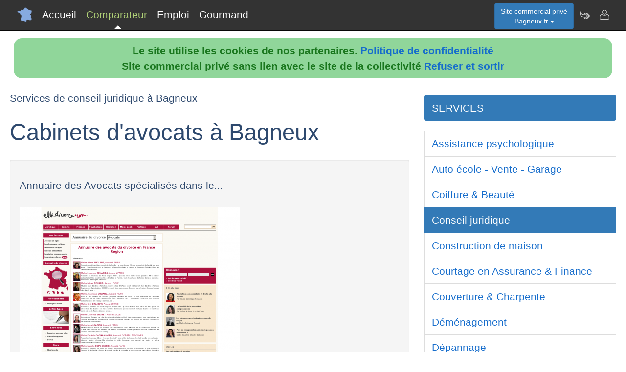

--- FILE ---
content_type: text/html; charset=utf-8
request_url: https://www.bagneux.fr/nav-comparer-avocat-bagneux
body_size: 4015
content:
<!DOCTYPE html>
<html lang="fr"><head>
<meta charset="UTF-8">
<meta http-equiv="X-UA-Compatible" content="IE=edge">
<title>Comparateur de services de conseil juridique de Bagneux</title>
<meta name="Description" content="Comparez les services de conseil juridique des cabinets d'avocats à Bagneux" lang="fr">
<meta name="keywords" content="comparateur,services,avocat,bagneux,hauts-de-seine">
<meta name="viewport" content="width=device-width, initial-scale=1">
<meta name="robots" content="index, follow">
<meta name="author" content="Bagneux.fr Sarah Mark Author">
<link rel="apple-touch-icon" href="/assets/img/apple-touch-icon.png">
<link rel="shortcut icon" href="/assets/img/france.ico">
<link rel="stylesheet" href="/assets/css/bootstrap.css">
<link rel="stylesheet" href="/assets/css/styles_barre.css">
<link rel="stylesheet" href="/assets/css/styles_3col.css">
<link rel="stylesheet" href="assets/css/styles_kickoff.css">
<link rel="stylesheet" href="assets/css/video_assets.css">
<link rel="stylesheet" href="/assets/css/cookie.css">
<script src="https://code.jquery.com/jquery-3.5.1.min.js"></script><!--[if lt IE 9]>
<script src="/assets/js/html5.js"></script>
<script src="/assets/js/respond.min.js"></script>
<![endif]-->
</head>
<body>
<nav class="navbar navbar-fixed-top navbar-inverse">
<div class="navbar__inner">
<div class="navbar__logo">
<span class="hidden">bagneux.fr</span>
</div>
<ul class="primary-nav"><li><a href="/">Accueil</a></li><li><a class="navbar__current" aria-current="page" href="/nav-comparer">Comparateur</a></li><li><a href="/index.php#emploi">Emploi</a></li><li><a href="/nav-aop">Gourmand</a></li></ul><ul class="management-nav">
<li>		
<div class="dropdown">
<button class="btn btn-primary dropdown-toggle" id="menu1" type="button" data-toggle="dropdown">Site commercial priv&eacute;<br />Bagneux.fr
<span class="caret"></span></button>
<ul class="dropdown-menu" role="menu" aria-labelledby="menu1"><li role="presentation"><a role="menuitem" tabindex="-1" href="nav-carburants">Prix des carburants</a></li>	
<li role="presentation"><a role="menuitem" tabindex="-1" href="nav-geo">Cartes et cam&eacute;ras</a></li>
<li role="presentation"><a role="menuitem" tabindex="-1" href="nav-newsactus">Actualit&eacute;s</a></li>
<li role="presentation"><a role="menuitem" tabindex="-1" href="nav-meteo">Vigilance M&eacute;t&eacute;o</a></li>
<li role="presentation"><a role="menuitem" tabindex="-1" href="index.php#emploi">Offres d'emploi</a></li><li role="presentation"><a role="menuitem" tabindex="-1" href="index.php#scolaire">Administrations-Ecoles</a></li><li role="presentation"><a role="menuitem" tabindex="-1" href="index.php#commercial">Trouver des clients</a></li></ul>
</div></li>
<li><a class="management-nav__feeds" href="/nav-newsletter" aria-label="Newsletter Bagneux.fr"><span class="navbar-icon navbar-icon--feeds" aria-hidden="true"></span></a></li>
<li><a class="management-nav__manage-user" href="/nav-contact" aria-label="Contacter bagneux.fr"><span class="navbar-icon navbar-icon--manage-user" aria-hidden="true"></span></a></li>
</ul>
</div>
</nav>
    <ul class="secondary-nav">
		  <li><a href="/">
			  <span class="navbar-icon navbar-icon--feeds" aria-hidden="true" role="presentation"></span>Accueil<span class="hidden">Page d'accueil de Bagneux.fr</span>
		  </a></li>
      <li><a class="secondary-nav__current" aria-current="page" href="">
          <span class="navbar-icon navbar-icon--feeds" aria-hidden="true" role="presentation"></span>Comparateur<span class="hidden">Comparer les professionnels de Bagneux</span>
	  </a></li>
      <li><a href="/index.php#emploi">
          <span class="navbar-icon navbar-icon--feeds" aria-hidden="true" role="presentation"></span>Emploi<span class="hidden">Emplois à Bagneux</span>
	  </a></li>
      <li><a href="/nav-aop">
          <span class="navbar-icon navbar-icon--feeds" aria-hidden="true" role="presentation"></span>Gourmand<span class="hidden">Aoc Aop Igp dans la r&eacute;gion de Bagneux</span>
	  </a></li>
      <li>
        <a href="/nav-contact"><span class="navbar-icon navbar-icon--feeds" aria-hidden="true" role="presentation"></span>Contact</a>
      </li>
    </ul><script src="assets/js/cookies.js"></script><div class="row"><div class="col-sm-8"><h4>Services de conseil juridique à Bagneux</h4><h1>Cabinets d'avocats à Bagneux</h1><div class="well"><h4>Annuaire des Avocats spécialisés dans le...</h4>
							<figure class="margin-b-2">
								<img class="img-responsive" src="https://media.blogit.fr/output_mass_medium/tmb2016_02_06-09_53_02.26833.120.FOnY18l2Q.png" alt="Annuaire des Avocats spécialisés dans le...">
								<figcaption class="margin-t-h">ABBEVILLE  &euro;  Maître Laurence LéRAILLé, Avocat à ABBEVILLE  &euro;  Maître François RéGNIER, Avocat à ABBEVILLE  &euro;  Maître Amandine SZPONAROWIEZ,<br><a href="http://www.elledivorce.com/annuaire-du-divorce/region-/-/avocat-divorce.html" target="_blank" rel="nofollow" style="word-break: break-all;">http://www.elledivorce.com/annuaire-du-divorce/region-/-/avocat-divorce.html</a>
								</figcaption>
							</figure></div>
							<div class="well"><h4>Avocat : Tutelle et curatelle | Jurifiable</h4>
							<figure class="margin-b-2">
								<img class="img-responsive" src="https://media.blogit.fr/output_mass_medium/tmb2016_02_06-09_53_45.26833.120.C5YHct9DZ.png" alt="Avocat : Tutelle et curatelle | Jurifiable">
								<figcaption class="margin-t-h">La tutelle et la curatelle permettent de protéger une personne qui n'est plus en capacité de veiller à ses intérêts, notamment à son patrimoine.<br><a href="http://www.jurifiable.com/droit-civil-et-famillial/tutelle-et-curatelle" target="_blank" rel="nofollow" style="word-break: break-all;">http://www.jurifiable.com/droit-civil-et-famillial/tutelle-et-curatelle</a>
								</figcaption>
							</figure></div>
							<div class="well"><h4>Avocat Bagneux - Hauts de Seine 92 - Marie...</h4>
							<figure class="margin-b-2">
								<img class="img-responsive" src="https://media.blogit.fr/output_mass_medium/tmb2016_02_06-09_53_48.26833.120.JY70DiaHr.png" alt="Avocat Bagneux - Hauts de Seine 92 - Marie...">
								<figcaption class="margin-t-h">Avocat Bagneux - Hauts de Seine 92 Le cabinet d'avocat de Marie Christine Mercier. est situé à Bagneux dans les Hauts de Seine près de Nanterre.<br><a href="http://www.avocat-mercier.com" target="_blank" rel="nofollow" style="word-break: break-all;">http://www.avocat-mercier.com</a>
								</figcaption>
							</figure></div>
							<div class="well"><h4>Trouver un avocat par ville sur le Guide des...</h4>
							<figure class="margin-b-2">
								<img class="img-responsive" src="https://media.blogit.fr/output_mass_medium/tmb2016_02_06-09_55_07.26833.120.xInv1h1MB.png" alt="Trouver un avocat par ville sur le Guide des...">
								<figcaption class="margin-t-h">Trouver un avocat par ville. Le Guide des avocats vous permet de trouver facilement un avocat dans la ville de votre choix et de consulter ses spécialités, les ...<br><a href="http://www.guidedesavocats.com/guide" target="_blank" rel="nofollow" style="word-break: break-all;">http://www.guidedesavocats.com/guide</a>
								</figcaption>
							</figure></div>
							</div><div class="col-sm-4">
<p></p>
<div class="list-group margin-b-3">
<a href="/nav-comparer" class="active list-group-item">SERVICES</a>
</div><a href="/nav-comparer-psychologue-bagneux" class="list-group-item">Assistance psychologique</a><a href="/nav-comparer-auto-bagneux" class="list-group-item">Auto &eacute;cole - Vente - Garage</a><a href="/nav-comparer-coiffure-bagneux" class="list-group-item">Coiffure & Beaut&eacute;</a><a href="/nav-comparer-avocat-bagneux" class="active list-group-item">Conseil juridique</a><a href="/nav-comparer-maison-bagneux" class="list-group-item">Construction de maison</a><a href="/nav-comparer-assurance-bagneux" class="list-group-item">Courtage en Assurance & Finance</a><a href="/nav-comparer-couverture-bagneux" class="list-group-item">Couverture & Charpente</a><a href="/nav-comparer-demenagement-bagneux" class="list-group-item">D&eacute;m&eacute;nagement</a><a href="/nav-comparer-depannage-bagneux" class="list-group-item">D&eacute;pannage</a><a href="/nav-comparer-chauffage-bagneux" class="list-group-item">D&eacute;pannage de chauffage</a><a href="/nav-comparer-electricien-bagneux" class="list-group-item">Installation  &eacute;lectrique</a><a href="/nav-comparer-hotel-bagneux" class="list-group-item">Hotellerie & Maison d'h&ocirc;tes</a><a href="/nav-comparer-chauffagiste-bagneux" class="list-group-item">Installation de chauffage</a><a href="/nav-comparer-investir-bagneux" class="list-group-item">Investissement  </a><a href="/nav-comparer-immobilier-bagneux" class="list-group-item">Location-Vente immobili&egrave;re</a><a href="/nav-comparer-maconnerie-bagneux" class="list-group-item">Ma&ccedil;onnerie & Gros-oeuvre</a><a href="/nav-comparer-menuiserie-bagneux" class="list-group-item">Menuiserie - Plaquiste</a><a href="/nav-comparer-ostheopathe-bagneux" class="list-group-item">Osth&eacute;opathie - kin&eacute;sith&eacute;rapeuthie</a><a href="/nav-comparer-pharmacie-bagneux" class="list-group-item">Para-pharmacie Officines</a><a href="/nav-comparer-peinture-bagneux" class="list-group-item">Peinture D&eacute;coration</a><a href="/nav-comparer-location-bagneux" class="list-group-item">Annonces immobili&egrave;res</a><a href="/nav-comparer-plombier-bagneux" class="list-group-item">Plomberie</a><a href="/nav-comparer-renovation-bagneux" class="list-group-item">R&eacute;novation habit&acirc;t</a><a href="/nav-comparer-garage-bagneux" class="list-group-item">Garage & D&eacute;pannage</a><a href="/nav-comparer-restaurant-bagneux" class="list-group-item">Restauration</a><a href="/nav-comparer-serrurier-bagneux" class="list-group-item">Serrurerie</a><a href="/nav-comparer-vitrier-bagneux" class="list-group-item">Vitrerie pvc</a><a href="/nav-comparer-plomberie-bagneux" class="list-group-item">Zinguerie</a></div></div>
<div class="row">
<div class="col-sm-6"><div class="well">
<h3>Professionnels de Bagneux</h3>
<ul><li><b>Nouveau !</b> <a href="index.php#hebergement">H&eacute;bergements &agrave; Bagneux</a></li><li><a href="/nav-comparer">Comparateur de services de professionnels &agrave; Bagneux</a></li><li><a href="/nav-services">Annuaire de sites de professionnels &agrave; Bagneux</a></li><li><a href="index.php#emploi">Offres d'emploi &agrave; Bagneux</a></li></ul><h3>D&eacute;couvrir Bagneux</h3>
<ul><li><b>Nouveau !</b> <a href="/nav-carburants">Prix et disponibilit&eacute; des carburants</a></li><li><a href="/nav-geo">Vues du ciel, cam&eacute;ras dans les rues, cartes routi&egrave;res</a></li>
<li><a href="/nav-aop">Aoc, Aop, Igp &agrave; Bagneux et autour</a></li>
<li><a href="/nav-newsactus">Ce mois-ci, actualit&eacute;s r&eacute;centes de Bagneux</a></li><li><del><a href="/index.php#covoiturage">Co-voiturage au d&eacute;part de Bagneux</a></del></li><li><a href="/index.php#scolaire">Administrations et etablissements scolaires autour de Bagneux</a></li><li><a href="/nav-meteo">Vigilance m&eacute;t&eacute;o de Bagneux</a></li>
<li><a href="/nav-extensions">Bagneux &agrave; l'international sur le web</a></li>
<li><a href="/nav-newsletter">Abonnement &agrave; la newsletter Dataxy <i>"Bagneux.fr"</i></a></li>
</ul>
<p><span class="glyphicon glyphicon-user"></span> 
Sarah Mark 
<span class="glyphicon glyphicon-envelope"></span> 
<a href="/nav-contact">Contacter</a><br /><span class="glyphicon glyphicon-time"></span> mercredi 21 janvier 2026
</p><p>
<a href="nav-creer_mes_services" class="btn btn-primary" style="color:white;">Demander un devis</a> 
<a href="nav-contact" class="btn btn-primary" style="color:white;">Signaler une erreur</a> 
<a href="http://www.dataxy.fr" class="btn btn-primary" style="color:white;">Rejoindre le r&eacute;seau LaFrance</a> 
</p>
<p>Edition - H&eacute;bergement <a href="http://www.dataxy.fr">Dataxy</a> 
<span class="glyphicon glyphicon-earphone"></span> 05.62.00.17.79 
<br /><a href="nav-cookies">Politique de confidentialit&eacute;</a></p><p>Bagneux.fr 2026</p></div></div>
<div class="col-sm-6 "><div class="well">
<h3>G&eacute;o-R&eacute;f&eacute;rencement du mot-cl&eacute; "Bagneux" associ&eacute; &agrave; :</h3>
<ul>
<li>votre m&eacute;tier, produits, identit&eacute; ou actualit&eacute;</li>
<li>votre site, blog ou r&eacute;seaux sociaux</li>
</ul>
<h3>Publicit&eacute; sur le site www.bagneux.fr</h3>
<ul>
<li>en page d'accueil ou th&eacute;matique</li>
<li>dans le comparateur</li>
<li>dans le contenu de la newsletter</li>
</ul>
<h3>Communication num&eacute;rique @ / https Bagneux</h3>
<ul>
<li>adresses email sous la forme <b>activit&eacute;</b>@bagneux.fr</li>
<li>boites aux lettres s&eacute;curis&eacute;es avec anti-virus & anti-spam</li>
<li>adresses internet certifi&eacute;es sous la forme <b>https</b>://activit&eacute;.bagneux.fr</li>
</ul>					
<img src="/images/qrcode/bagneux.fr_sav@bagneux.fr.png" alt="qrcode bagneux"></div></div></div><div class="row"><div class="col-sm-12"><h3>Autres zones g&eacute;ographiques</h3><a href="https://www.Rueil.fr" rel="nofollow" title="Autres activit&eacute;s sur le site Rueil.fr" class="btn btn-primary" style="color:white;">Professionnels à Rueil</a> <a href="https://www.Plessis.fr" rel="nofollow" title="Autres activit&eacute;s sur le site Plessis.fr" class="btn btn-primary" style="color:white;">plessis.fr</a> <a href="https://www.Montrouge.fr" rel="nofollow" title="Autres activit&eacute;s sur le site Montrouge.fr" class="btn btn-primary" style="color:white;">Professionnels à Montrouge</a> <a href="https://www.Leplessis.fr" rel="nofollow" title="Autres activit&eacute;s sur le site Leplessis.fr" class="btn btn-primary" style="color:white;">Professionnels au Plessis</a> <a href="https://www.Gennevilliers.fr" rel="nofollow" title="Autres activit&eacute;s sur le site Gennevilliers.fr" class="btn btn-primary" style="color:white;">Professionnels à Gennevilliers</a> <a href="https://www.Chaville.fr" rel="nofollow" title="Autres activit&eacute;s sur le site Chaville.fr" class="btn btn-primary" style="color:white;">Professionnels à Chaville</a> <a href="https://www.Chatillon.fr" rel="nofollow" title="Autres activit&eacute;s sur le site Chatillon.fr" class="btn btn-primary" style="color:white;">Professionnels à Châtillon</a> <a href="https://www.Chatenay.fr" rel="nofollow" title="Autres activit&eacute;s sur le site Chatenay.fr" class="btn btn-primary" style="color:white;">Professionnels à Chatenay</a> <a href="https://www.Boulogne.fr" rel="nofollow" title="Autres activit&eacute;s sur le site Boulogne.fr" class="btn btn-primary" style="color:white;">Professionnels à Boulogne</a> <a href="https://www.Asnieres.fr" rel="nofollow" title="Autres activit&eacute;s sur le site Asnieres.fr" class="btn btn-primary" style="color:white;">Professionnels à Asnieres</a> <a href="https://www.Antony.fr" rel="nofollow" title="Autres activit&eacute;s sur le site Antony.fr" class="btn btn-primary" style="color:white;">Professionnels à Antony</a> </div></div>
<footer class="margin-tb-9">
<div class="row">
<div class="col-lg-12">
<br /><br /><b>www.bagneux.fr est un site commercial priv&eacute; sans lien avec le site de la mairie de Bagneux
</b>
</div>
</div>
</footer>
<script>
function bascule(elem)
   {
   etat=document.getElementById(elem).style.display;
   if(etat=="none"){
   document.getElementById(elem).style.display="block";
   }
   else{
   document.getElementById(elem).style.display="none";
   }
   }
</script>
<script src="assets/js/bootstrap3.4.1.js"></script>
<script src="assets/js/prism.js"></script><script>
$('.thumbnail').on('click', function () {
var url = $(this).attr('data-video-id');
var debut = 0;
player.cueVideoById(url,debut);
player.playVideo();
player.setVolume(80); 
});</script><script>
$('.tooltip2').on('click', function () {
var url = $(this).attr('data-video-id');
var debut = 0;
player.cueVideoById(url,debut);
player.playVideo();
player.setVolume(80); 
});</script>
</body></html>